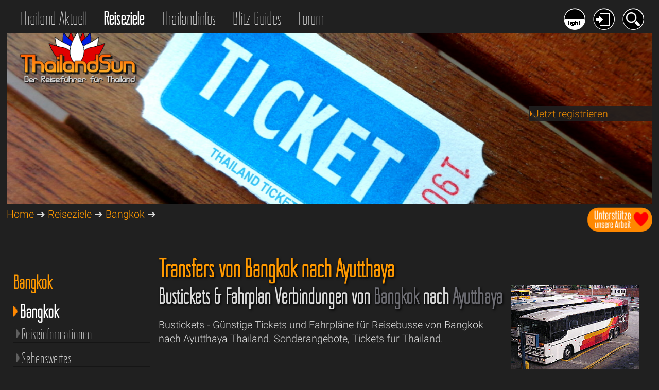

--- FILE ---
content_type: text/html; charset=windows-1252
request_url: https://www.thailandsun.com/thailand-tickets/bustickets-bangkok-ayutthaya.php
body_size: 11223
content:
<!DOCTYPE html>
<html lang="de">
<head>
<base href="https://www.thailandsun.com/">

<meta name="viewport" content="width=device-width, initial-scale=1.0">
<title>Bangkok Ayutthaya - Bustickets und Busfahrpläne</title>
<META name="title" content="Bangkok Ayutthaya - Bustickets und Busfahrpläne">
<META name="description" content="Bustickets - Günstige Tickets und Fahrpläne für Reisebusse von Bangkok nach Ayutthaya Thailand. Sonderangebote, Tickets für Thailand.">
<META name="keywords" content="Thailand,Reisen,Reiseführer,Urlaub,Ferien,ThailandnewsAyutthaya,Bangkok,Chiang Mai,Hua Hin,Cha Am,Khao Lak,Koh Chang,Koh Samui,Krabi,Nakhon Sawan,Pattaya,Phuket,Reiseberichte,Reiseforum">
<META name="copyright" content="http://www.thailandsun.com">
<META name="author" content="Thailandsun by Siamislands Ldt. i.f. - Nakhon Sawan Thailand">
<META name="generated" content="Sat, 31 Jan 2026 23:40:11 CET by WEB4/DB/https://www.thailandsun.com">
<META name="revisit-after" content="1 day">
<META name="Content-Language" content="de">
<META http-equiv="Content-Type" content="text/html; charset=windows-1252">
<META name="robots" content="index, follow">
<META name="google-site-verification" content="KX-XHBBpVn5NlDO_4GiSb5XGKkdKiJijxTSK0D7OIb0">
<link rel="canonical" href="https://www.thailandsun.com/thailand-tickets/bustickets-bangkok-ayutthaya.php">
<meta name="twitter:card" content="summary">
<meta name="twitter:site" content="@MyThailandSun">
<meta name="twitter:creator" content="@MyThailandSun">
<meta property="og:type" content="website">
<meta property="og:title" content="Bangkok Ayutthaya - Bustickets und Busfahrpläne">
<meta property="og:description" content="Bustickets - Günstige Tickets und Fahrpläne für Reisebusse von Bangkok nach Ayutthaya Thailand. Sonderangebote, Tickets für Thailand.">
<meta property="og:url" content="https://www.thailandsun.com/thailand-tickets/bustickets-bangkok-ayutthaya.php">
<meta property="og:image" content="https://www.thailandsun.com/upload/default/bangkok.jpg">
<meta property="og:site_name" content=" - Bangkok ThailandSun, der Thailand Reiseführer">
<meta property="fb:app_id" content="359174721324270">
<link href="style_dark.css.php" type="text/css" rel="stylesheet">
<link href="style_dark_navi.css.php" type="text/css" rel="stylesheet">
<link href="css/12goasia-dark.css" type="text/css" rel="stylesheet">
<link href="style_effects.css" type="text/css" rel="stylesheet">


<link rel="shortcut icon" type="image/x-icon" href="/favicon.ico">
<link rel="icon" type="image/png" href="/favicon.png" sizes="32x32">

<link rel="alternate" type="application/rss+xml" href="/RSS.xml">
<link rel="apple-touch-icon" sizes="120x120" href="/apple-touch-icon-120x120-precomposed.png">
<link rel="apple-touch-icon" sizes="152x152" href="/apple-touch-icon-152x152-precomposed.png">
<script src="css/jquery-3.6.0.min.js"></script>


<link href="css/shariff/shariff.min.css" rel="stylesheet">
<link rel="stylesheet" href="css/venobox/venobox.css" type="text/css" media="screen">
<script>
var gaProperty = 'UA-17541220-2';
var disableStr = 'ga-disable-' + gaProperty;
if (document.cookie.indexOf(disableStr + '=true') > -1) {
window[disableStr] = true;
}
function gaOptout() {
document.cookie = disableStr + '=true; expires=Thu, 31 Dec 2099 23:59:59 UTC; path=/';
window[disableStr] = true;
}
</script>

<script>
// Set to the same value as the web property used on the site
var gaProperty = 'UA-17541220-2';
var disableStr = 'ga-disable-' + gaProperty;
 
// Disable tracking if the opt-out cookie exists.
if (document.cookie.indexOf(disableStr + '=true') > -1) {
  window[disableStr] = true;
}
 
// Opt-out function
function gaOptout() {
document.cookie = disableStr + '=true; expires=Thu, 31 Dec 2099 23:59:59 UTC; path=/';
window[disableStr] = true;
}
</script>

<script>
  (function(i,s,o,g,r,a,m){i['GoogleAnalyticsObject']=r;i[r]=i[r]||function(){
  (i[r].q=i[r].q||[]).push(arguments)},i[r].l=1*new Date();a=s.createElement(o),
  m=s.getElementsByTagName(o)[0];a.async=1;a.src=g;m.parentNode.insertBefore(a,m)
  })(window,document,'script','//www.google-analytics.com/analytics.js','ga');
  ga('create', 'UA-17541220-2', 'auto');
  ga('set', 'anonymizeIp', true);
  ga('send', 'pageview');
</script>

<script src="https://apis.google.com/js/platform.js" async defer>
</script>


<script type="application/ld+json">
{
  "@context": "http://schema.org",
  "@type": "Organization",
  "name": "Thailandsun",
  "url": "https://www.thailandsun.com",
  "logo": "https://www.thailandsun.com/images/thailandsun-logo.jpg",
  "alternateName": "Siamislands Ldt",
  "sameAs": [
    "https://twitter.com/MyThailandSun",
    "https://www.facebook.com/siamislands",
    "https://www.facebook.com/groups/1016584425166612",
    "https://www.instagram.com/my_thailand_sun"
  ]
}
</script>


<script src="css/venobox/venobox.min.js"></script>

<script async src="https://pagead2.googlesyndication.com/pagead/js/adsbygoogle.js?client=ca-pub-8437986798012592" crossorigin="anonymous"></script>
<script>
function show(id) { 
    if(document.getElementById) { 
        var mydiv = document.getElementById(id); 
        mydiv.style.display = (mydiv.style.display=='block'?'none':'block'); 
    } 
} 
</script> 

<!-- <script src="https://app.usercentrics.eu/latest/main.js" id="EqleF4ij"></script>-->


<script>
<!--
function clearDefault(el) {
if (el.defaultValue==el.value) el.value = ""
}
// -->
</script>

<!-- Anzeigen/Verstecken-->
<script>
function show(id) {
    if(document.getElementById) {
        var mydiv = document.getElementById(id);
        mydiv.style.display = (mydiv.style.display=='block'?'none':'block');
    }
}
</script>

<script>
$(document).ready(function(){
    $('.venobox').venobox(); 
    $('.venobox_custom').venobox({
        framewidth: '900px',        // default: ''
        frameheight: '400px',       // default: ''
        border: '10px',             // default: '0'
        bgcolor: '#000000',         // default: '#fff'
        titleattr: 'data-title',    // default: 'title'
        numeratio: true,            // default: false
        infinigall: true            // default: false
    });
    $("#firstlink").venobox().trigger('click');
});
</script>

</head>
<body>

<nav id="naviHEAD">
	<div class="nav_container_top">
<div class="nav_container_topL">
<a href="index-thailand-news.php" title="Thailand Aktuell" class="link_top"><span style="font-weight:100;">Thailand Aktuell</span></a>
<a href="index-thailand-reiseziele.php" title="Reiseziele in Thailand" class="link_top_akt">Reiseziele</a>
<a href="index-thailand-reiseinfos.php" title="Reiseführer Thailand Infos" class="link_top">Thailandinfos</a>
<a href="thailand.php" title="Thailand Reise-Kurzguides - Orte, Inseln, Provinzen und Regionen" class="link_top">Blitz-Guides</a>
<a href="thailand-forum/" title="Thailand Reise Forum" class="link_top">Forum</a>
</div>
<div class="nav_container_topR">
<a href="" onclick="javascript:show('searchbox'); return false" title="Suchen auf Thailandsun"><img src="grafics/but_search_dark.png" alt="Suche" class="roundbut42Right"></a>
<a href="" onclick="javascript:show('loginbox'); return false" title="Einloggen auf Thailandsun"><img src="grafics/but_login_dark.png" alt="Login" class="roundbut42Right"></a>
<a href="index.php?sitecolor=light&last_url=%2Fthailand-tickets%2Fbustickets-bangkok-ayutthaya.php" title="Tagmodus aktivieren"><img src="grafics/but_dark.png" alt="Tagmodus aktivieren" class="roundbut42Right"></a>
</div>
<div class="clear0"></div>
</div>


<div class="clear10"></div>

	<div style="display:none" id="searchbox" class="search_menue">
		<a href="" onclick="javascript:show('searchbox'); return false"><img src="grafics/but_menueclose_dark.png" class="menue-close" alt="Suche schliessen"></a>
		<div class="title_login-search">
		Suchen<br />
		</div>
			<form method="post" action="search.php">
	<input type="hidden" name="GET" value="search">
	<input type="hidden" name="SHW" value="Reiseziele">
          <input type="image" name="imageField" src="grafics/but_search_dark.png" class="button_login-search" alt="Suchbutton">
            <input type="text" name="suchwort" class="input_search" value="Suche" onFocus="clearDefault(this)">
	</form>
	</div>


	<div style="display:none" id="loginbox" class="search_menue">
		<a href="" onclick="javascript:show('loginbox'); return false"><img src="grafics/but_menueclose_dark.png" class="menue-close" alt="Login schliessen"></a>
		<div class="title_login-search">
		Login<br />
		<a href="index.php?SHW=User" title="Anmelden/Registrieren bei Thailandsun">Register</a>
		</div>
			<form method="post" action="login.php">
	<input type="hidden" name="LOG" value="login">
          <input type="image" name="imageField" src="grafics/but_login_dark.png" class="button_login-search" alt="Loginbutton">
            <input type="text" name="UPSS" class="input_login" value="Passwort" onFocus="clearDefault(this)">
            <input type="text" name="UMAIL" class="input_login" value="e-Mail" onFocus="clearDefault(this)">
	</form>
	</div>
</nav>


<div class="clear20"></div>
<div>
<img src="images/thailand-tickets.jpg" title="Transfers in Thailand" alt="Transfers in Thailand" class="headerPIC">
<a href="index.php" title="Thailandsun Reiseführer Startseite"><img src="grafics/Thailand_logo_lotus.png" alt="Thailandsun Logo" class="thailandlogo"></a>
<div style="float:right;">
<a href="thailandsun-aktuell/reisenews-thailand/unterstuetze-unsere-arbeit-bitte-871.php">
<img src="/grafics/spenden.png" style="width:126px;height:47px;" alt="Unterstütze unsere Arbeit mit einer kleinen Spende">
</a>
</div>
<div class="view_login">
<a href="index.php?SHW=User" title="Jetzt registrieren"><img src="grafics/nav_pfeil.png" class="PFs" alt="aktiv">Jetzt registrieren</a></div>
</div>
<nav id="statusbar">

<a href="index.php" title="Thailand Reiseführer Startseite">Home</a> &#10132;
<a href="index-thailand-reiseziele.php" title="Reiseziele in Thailand Reiseführer">Reiseziele</a> &#10132;
<a href="bangkok" title="Bangkok Reiseführer">Bangkok</a> &#10132;


</nav>


<div class="clear20"></div>
<main>

    <nav id="naviR">
	
<div class="clear30"></div>
<hr><h6>Thailand Magazine</h6>
<div><a href="themen/einkaufsparadies-thailand-3.php" title="Alles rund ums Einkaufen, viele Tipps, die besten Märkte und Einkaufszentren"><span style="font-family:MyCustomNavi, sans-serif; font-size: 30px; line-height:1.3em;">Einkaufen in Thailand</span><br />
<img src="themen/thai_magazin03_SHOPPING.jpg" class="pic100" alt="Alles rund ums Einkaufen, viele Tipps, die besten Märkte und Einkaufszentrens"></a>
<hr></div>
<div><a href="themen/mit-familie-und-kindern-in-thailand-2.php" title="Thailand mit Kindern - Family Fun"><span style="font-family:MyCustomNavi, sans-serif; font-size: 30px; line-height:1.3em;">Thailand mit Kindern</span><br />
<img src="themen/thai_magazin02_FAMILY_kl.jpg" class="pic100" alt="Thailand mit Kindern - Tipps, Frezeitparks und Familienhotels"></a>
<hr></div>
<div><a href="themen/thaifood-essen-in-thailand-1.php" title="Thaifood - Essen in Thailand"><span style="font-family:MyCustomNavi, sans-serif; font-size: 30px; line-height:1.3em;">Thaifood - Essen in Thailand</span><br />
<img src="themen/thai_magazin01_FOOD_kl.jpg" class="pic100" alt="Alles rund ums Essen in Thailand und die thailändische Küche"></a>
<hr></div>
<div class="clear30"></div>
<div class="nav_sub_rechtsbox">
	<a href="thailand-tickets-tranfers.php" class="roundbox" style="background-image: url(grafics/o_transfer2.png);" title="Transfers und Reisen mit Bus, Bahn, Flug und Fähre"></a>
<strong>Transfers</strong></div>
<div class="nav_sub_rechtsbox">
	<a href="thailand-hotels.php" class="roundbox" style="background-image: url(grafics/o_hotel2.png);" title="Empfehlungen Thailands Hotels und Resorts"></a>
<strong>Hotels</strong></div>
<div class="nav_sub_rechtsbox">
	<a href="reisezielfinder.php" class="roundbox" style="background-image: url(grafics/o_finder.png);" title="Finde dein schönstes Reiseziel in Thailand"></a>
<strong>Zielfinder</strong></div>
<div class="nav_sub_rechtsbox">
	<a href="thailand-touren.php" class="roundbox" style="background-image: url(grafics/o_tour2.png);" title="Ausflüge und Touren in Thailand"></a>
<strong>Touren</strong></div>
<div class="nav_sub_rechtsbox">
	<a href="thailand-inseln-reisefuehrer.php" class="roundbox" style="background-image: url(grafics/o_island2.png);" title="Thailands Inseln und Strände"></a>
<strong>Inseln</strong></div>
<div class="nav_sub_rechtsbox">
	<a href="thailand-citys-reisefuehrer.php" class="roundbox" style="background-image: url(grafics/o_festland2.png);" title="Thailands Orte und Städte"></a>
<strong>Orte</strong></div>
<div class="nav_sub_rechtsbox">
	<a href="videoplayer.php" class="roundbox" style="background-image: url(grafics/o_videoplayer2.png);" title="Thailandkino - Die schönsten Videos aus Thailand"></a>
<strong>Videoplayer</strong></div>
<div class="nav_sub_rechtsbox">
	<a href="thailand-infos/sha-plus-hotels.php" class="roundbox" style="background-image: url(grafics/o_sha2.png);" title="Thailandkino - Die schönsten Videos aus Thailand"></a>
<strong>SHA + Hotels</strong></div>
<div class="clear50"></div>
<div style="float:right;width:88%;">
<strong>++ Letzte Updates ++</strong>
<div class="pic100" style="margin-bottom:30px;margin-top:30px;border-bottom:1px solid #404040;">
<div class="text">31.01.2026</div>
<a href="pattaya/koh-samet-hotels-straende-inseln.php" title="Strände & Inseln - Empfehlungen und Tipps zu Resorts auf Koh Samet"><img src="/upload/header/koh-samet-hotels-pattaya-58-K-.jpg" alt="Strände & Inseln - Empfehlungen und Tipps zu Resorts auf Koh Samet" class="pic100" title="Reiseziele Strände & Inseln - Empfehlungen und Tipps zu Resorts auf Koh Samet" /></a>
<a href="pattaya/koh-samet-hotels-straende-inseln.php" title="Strände & Inseln - Empfehlungen und Tipps zu Resorts auf Koh Samet">Strände & Inseln - Empfehlungen und Tipps zu Resorts auf Koh Samet</a>
</div>
<div class="pic100" style="margin-bottom:30px;margin-top:30px;border-bottom:1px solid #404040;">
<div class="text">31.01.2026</div>
<a href="bangkok/erawan-museum-sehenswertes.php" title="Sehenswertes - Erawan, ein magisches Museum im Bauch des dreiköpfigen Elefanten"><img src="/upload/header/erawan-museum-bangkok-49-K-.jpg" alt="Sehenswertes - Erawan, ein magisches Museum im Bauch des dreiköpfigen Elefanten" class="pic100" title="Reiseziele Sehenswertes - Erawan, ein magisches Museum im Bauch des dreiköpfigen Elefanten" /></a>
<a href="bangkok/erawan-museum-sehenswertes.php" title="Sehenswertes - Erawan, ein magisches Museum im Bauch des dreiköpfigen Elefanten">Sehenswertes - Erawan, ein magisches Museum im Bauch des dreiköpfigen Elefanten</a>
</div>
<div class="pic100" style="margin-bottom:30px;margin-top:30px;border-bottom:1px solid #404040;">
<div class="text">30.01.2026</div>
<a href="krabi/inseln-straende.php" title="Strände - Traumstrände auf den Inseln rund um Krabi"><img src="/upload/header/inseln-krabi-05-K-.jpg" alt="Strände - Traumstrände auf den Inseln rund um Krabi" class="pic100" title="Reiseziele Strände - Traumstrände auf den Inseln rund um Krabi" /></a>
<a href="krabi/inseln-straende.php" title="Strände - Traumstrände auf den Inseln rund um Krabi">Strände - Traumstrände auf den Inseln rund um Krabi</a>
</div>
</div>
##<!-- thaisun_naviL1 -->

<div style="float:right;width:86%;">
<div id="ezoic-pub-ad-placeholder-105">
<ins class="adsbygoogle" style="display:block" data-ad-client="ca-pub-8437986798012592" data-ad-slot="4309855158" data-ad-format="auto"></ins>
<script> (adsbygoogle = window.adsbygoogle || []).push({}); </script>
</div>
<div class="clear30"></div>
<a title="Bewertungen und Erfahrungen zu thailandsun.com" href="https://www.webwiki.de/thailandsun.com" target="_blank" title="Thailandsun auf Websitewiki"><img src="https://www.webwiki.de/etc/rating/widget/35208210/thailandsun-com-bewertung-full-180.png" alt="Bewertungen zu thailandsun.com" /></a>
</div>
    </nav>


    <article id="articleR">


<h1>Transfers von Bangkok nach Ayutthaya</h1><img src="/images/a_bus.jpg" style="width:250px;height:165px;float:right;margin-left:15px;" alt="Reisebus von Bangkok nach Ayutthaya - Tickets und Fahrplan">
<h2>Bustickets & Fahrplan Verbindungen von <font color="#6D6D73">Bangkok</font> nach <font color="#6D6D73">Ayutthaya</font></h2>
<div style="margin-bottom:0px;">Bustickets - Günstige Tickets und Fahrpläne für Reisebusse von Bangkok nach Ayutthaya Thailand. Sonderangebote, Tickets für Thailand.</div><div style="clear:both;width:80%;height:20px;"></div>
<div style="float:right; width:100%;height:auto;margin-top:10px;">
<div class="transfer_box">
<a href="thailand-tickets/bustickets-bangkok-ayutthaya.php" title="Mit dem Reisebus von Bangkok nach Ayutthaya - Tickets und Fahrplan"><img src="grafics/but_busX.png" alt="Bus, Reisebus" class="transfer_button" title="Bustickets und Busfahrpläne"></a>
<div class="transfer_txt">Bus</div></div>
<div class="transfer_box">
<a href="thailand-tickets/zugtickets-bangkok-ayutthaya.php" title="Zug von Bangkok nach Ayutthaya - Tickets und Fahrplan"><img src="grafics/but_train.png" alt="Zug, Eisenbahn" class="transfer_button" title="Zugtickets und Zugfahrpläne"></a>
<div class="transfer_txt">Zug</div></div>
<div class="transfer_box">
<a href="thailand-tickets/minibustickets-bangkok-ayutthaya.php" title="Minibus von Bangkok nach Ayutthaya - Tickets und Fahrplan"><img src="grafics/but_mini.png" alt="Minibus" class="transfer_button" title="Minibus-Tickets und Fahrpläne"></a>
<div class="transfer_txt">Minibus</div></div>
<div class="transfer_box">
<a href="thailand-tickets/privattransfers-bangkok-ayutthaya.php" title="Privattransfer mit Taxi/Minibus von Bangkok nach Ayutthaya - Tickets"><img src="grafics/but_taxi.png" alt="Taxi" class="transfer_button" title="Charterfahrten Minibus und Taxi"></a>
<div class="transfer_txt">Privat</div></div>
<div class="transfer_box">
<a href="thailand-tickets/transfer-tickets-bangkok-ayutthaya.php" title="Transfers von Bangkok nach Ayutthaya"><img src="grafics/arrow_R.png" alt="Boot, Fähre" class="transfer_button" title="Tickets und Fahrpläne"></a>
<div class="transfer_txt">Zeigen</div></div>
<div class="transfer_box" style="float:right;margin-right:6px;">
<a href="javascript:history.back()" title="Transfers & Tickets Bangkok Übersicht"><img src="grafics/arrow_L.png" alt="Boot, Fähre" class="transfer_button" title="Zurück"></a>
<div class="transfer_txt">Zurück</div></div>
</div>
<div style="clear:both;width:80%;height:20px;"></div>
<div class="clear0"></div>
<font size=1 color=yellow>'TH',Bangkok,Ayutthaya,bus,'0','0','de','EUR'</font><h3 style="text-align:center;">Sorry, leider nichts gefunden</h3>
<h4 style="text-align:center;margin:10px;">Zu Deiner Suche nach bus-Transfer 
von Bangkok 
nach Ayutthaya 
konnte leider kein Direkttransfer auf Thailandsun gefunden werden. Evt. muss Du einen Zwischenstop angeben. Bitte nutze dazu den Button "ALLE" um die Direkttranfers anzeigen zu lassen oder die Seiten von unserem zuverlässigen Partner &rArr;<a href="https://thailandsun.12go.asia/de/bus/Bangkok/Ayutthaya/?z=416557" target="_blank" rel="nofollow">1-2 go.asia</a>
</h4>
<div class="transfer_box">
<a href="thailand-tickets/transfer-tickets-bangkok-ayutthaya.php" title="Transfers von Bangkok nach Ayutthaya"><img src="grafics/arrow_R.png" alt="Boot, Fähre" class="transfer_button" title="Tickets und Fahrpläne"></a>
<div class="transfer_txt">Zeigen</div></div>
<div class="transfer_box" style="float:right;margin-right:6px;">
<a href="javascript:history.back()" title="Transfers & Tickets Bangkok Übersicht"><img src="grafics/arrow_L.png" alt="Boot, Fähre" class="transfer_button" title="Zurück"></a>
<div class="transfer_txt">Zurück</div></div>
<div class="clear0"></div>

	<div class="clear50"></div>
	Diese Seite Teilen:<div class="shariff" data-backend-url="css/shariff/" data-url="https://www.thailandsun.com/thailand-tickets/bustickets-bangkok-ayutthaya.php" data-theme="standard" data-orientation="horizontal" data-services="[&quot;facebook&quot;,&quot;googleplus&quot;,&quot;twitter&quot;,&quot;pinterest&quot;,&quot;xing&quot;,&quot;linkedin&quot;,&quot;info&quot;]"></div>
	<div class="clear50"></div>

    </article>

    <nav id="naviL">
	<div class="clear20"></div>
<div class="naviL_big">
<ul>
<li><a href="bangkok" title="Bangkok Thailands Reiseziele"><span class="navR_actv_color">Bangkok</span></a></li>
<li><a href="bangkok" title="Bangkok Thailand Reiseführer" class="navR_activefield"><img src="grafics/nav_pfeil.png" class="PFb" alt="aktiv">Bangkok</a>
<div class="naviL_med">
<ul>
<li>
<a href="bangkok/reiseinformationen_index.php" title="Reiseinformationen Bangkok"><img src="grafics/nav_pfeil0.png" class="PFm" alt="click">Reiseinformationen</a></li>
<li>
<a href="bangkok/sehenswertes_index.php" title="Sehenswertes Bangkok - Kultur, Architektur und Technik - Natur, Parks und Oasen - Action, Spass und Abenteuer"><img src="grafics/nav_pfeil0.png" class="PFm" alt="click">Sehenswertes</a></li>
<li>
<a href="bangkok/ausgehen-essen_index.php" title="Ausgehen, Essen Bangkok - Redlight in Bangkok - Nightlife in Bangkok - Nightmarkets in Bangkok - GoGo Bar Nepp"><img src="grafics/nav_pfeil0.png" class="PFm" alt="click">Ausgehen, Essen</a></li>
<li>
<a href="bangkok/einkaufen_index.php" title="Einkaufen Bangkok - Iconsiam - Mabunkhon Center - Central World (Worldtrade Center) - Terminal 21"><img src="grafics/nav_pfeil0.png" class="PFm" alt="click">Einkaufen</a></li>
<li>
<a href="bangkok/freizeitparks_index.php" title="Freizeitparks Bangkok"><img src="grafics/nav_pfeil0.png" class="PFm" alt="click">Freizeitparks</a></li>
<li>
<a href="bangkok/parks-oasen_index.php" title="Parks + Oasen Bangkok"><img src="grafics/nav_pfeil0.png" class="PFm" alt="click">Parks + Oasen</a></li>
<li>
<a href="bangkok/rund-um-bangkok_index.php" title="Rund um Bangkok Bangkok"><img src="grafics/nav_pfeil0.png" class="PFm" alt="click">Rund um Bangkok</a></li>
<li>
<a href="bangkok/hotels-resorts_index.php" title="Hotels + Resorts Bangkok"><img src="grafics/nav_pfeil0.png" class="PFm" alt="click">Hotels + Resorts</a></li>
<li>
<a href="bangkok/romantik-hotels_index.php" title="Romantik-Hotels Bangkok"><img src="grafics/nav_pfeil0.png" class="PFm" alt="click">Romantik-Hotels</a></li>
<li>
<a href="bangkok/villen-haeuser_index.php" title="Villen + Häuser Bangkok - Aussergewöhnliche Ferienhäuser"><img src="grafics/nav_pfeil0.png" class="PFm" alt="click">Villen + Häuser</a></li>
<li>
<a href="bangkok/touren-ausfluege_index.php" title="Touren + Ausflüge Bangkok"><img src="grafics/nav_pfeil0.png" class="PFm" alt="click">Touren + Ausflüge</a></li>
<li>
<a href="bangkok/eintrittskarten_index.php" title="Eintrittskarten Bangkok"><img src="grafics/nav_pfeil0.png" class="PFm" alt="click">Eintrittskarten</a></li>
</ul>
</div>
<div class="naviL_med">
<ul>
<li><a href="bangkok/transfers" title="Anreise Abreise - Transfers von und nach nach Bangkok"><img src="grafics/nav_pfeil0.png" class="PFm" alt="click">An- & Abreise</a></li>
<li><a href="bangkok/videos-HD-index.php" title="Videos und HD-Videos aus Bangkok"><img src="grafics/nav_pfeil0.png" class="PFm" alt="click">Bangkok Videos</a></li>
<li><a href="bangkok/nationalparks" title="Nationalparks bei Bangkok"><img src="grafics/nav_pfeil0.png" class="PFm" alt="click">Nationalparks</a></li>
<li><a href="bangkok/golfclubs" title="Golfclubs bei Bangkok"><img src="grafics/nav_pfeil0.png" class="PFm" alt="click">Golfclubs</a></li>
<li><a href="bangkok/wetter" title="Wetter aktuell und Wetterstatistik für Bangkok"><img src="grafics/nav_pfeil0.png" class="PFm" alt="click">Wetter Bangkok</a></li>
<li><a href="themen/bangkok-reisefuehrer.php" title="Blitz-Guide Bangkok Kurzreiseführer"><img src="grafics/nav_pfeil0.png" class="PFm" alt="click">Blitz-Guide Bangkok</a></li>
<li>&nbsp;</li>
<li><a href="thailand-forum/bangkok/" title="Forenbeiträge Bangkok Thailandforum"><img src="grafics/nav_pfeil.png" class="PFm" alt="aktiv">Bangkok Forum</a></li>
<li><a href="reise-berichte/bangkok-index.php" title="Reiseberichte Bangkok von unseren Mitgliedern"><img src="grafics/nav_pfeil0.png" class="PFm" alt="click">Bangkok Reiseberichte</a></li>
</ul>
</div>
</li>
</ul>
</div><div class="naviL_big">
<ul>
<li>&nbsp;</li><li><a href="index-thailand-reiseziele.php" title=" Thailands Reiseziele">Weitere Reiseziele</a></li>
<li><a href="ayutthaya" title="Ayutthaya Thailand Reiseführer"><img src="grafics/nav_pfeil0.png" class="PFm" alt="click">Ayutthaya</a>
</li>
<li><a href="chiang-mai" title="Chiang Mai Thailand Reiseführer"><img src="grafics/nav_pfeil0.png" class="PFm" alt="click">Chiang Mai</a>
</li>
<li><a href="hua-hin-cha-am" title="Hua Hin / Cha Am Thailand Reiseführer"><img src="grafics/nav_pfeil0.png" class="PFm" alt="click">Hua Hin / Cha Am</a>
</li>
<li><a href="khao-lak" title="Khao Lak Thailand Reiseführer"><img src="grafics/nav_pfeil0.png" class="PFm" alt="click">Khao Lak</a>
</li>
<li><a href="koh-chang" title="Koh Chang Thailand Reiseführer"><img src="grafics/nav_pfeil0.png" class="PFm" alt="click">Koh Chang</a>
</li>
<li><a href="koh-samui" title="Koh Samui Thailand Reiseführer"><img src="grafics/nav_pfeil0.png" class="PFm" alt="click">Koh Samui</a>
</li>
<li><a href="krabi" title="Krabi Thailand Reiseführer"><img src="grafics/nav_pfeil0.png" class="PFm" alt="click">Krabi</a>
</li>
<li><a href="nakhon-sawan" title="Nakhon Sawan Thailand Reiseführer"><img src="grafics/nav_pfeil0.png" class="PFm" alt="click">Nakhon Sawan</a>
</li>
<li><a href="pattaya" title="Pattaya Thailand Reiseführer"><img src="grafics/nav_pfeil0.png" class="PFm" alt="click">Pattaya</a>
</li>
<li><a href="phuket" title="Phuket Thailand Reiseführer"><img src="grafics/nav_pfeil0.png" class="PFm" alt="click">Phuket</a>
</li>
<li>&nbsp;</li>
<li><a href="reisezielfinder.php" title="Finde dein optimales Reiseziel in Thailand"><img src="grafics/nav_pfeil0.png" class="PFm" alt="click">Reiseziel Finder</a>
</li>
<li><a href="thailand-inseln-reisefuehrer.php" title="Trauminseln - die schönsten Inseln in Thailand"><img src="grafics/nav_pfeil0.png" class="PFm" alt="click">Trauminseln</a>
</li>
<li><a href="thailand-citys-reisefuehrer.php" title="Top Orte - die schönsten Citys und Orte in Thailand"><img src="grafics/nav_pfeil0.png" class="PFm" alt="click">Top Orte & Citys</a>
</li>
<li><a href="thailand-hotels.php" title="Empfehlungen Hotels und Resorts in Thailand"><img src="grafics/nav_pfeil0.png" class="PFm" alt="click">Hotels & Resorts</a>
</li>
<li><a href="thailand-tickets-tranfers.php" title="Thailand Tickets für Transfers für Flug, Bus, Bahn, Taxi, Fähren und Minibus"><img src="grafics/nav_pfeil0.png" class="PFm" alt="click">Tickets & Transfers</a>
</li>
</ul>
</div>
<div class="clear30"></div>
<hr><h6>Thailand Magazine</h6>
<div style="width:90%;"><a href="themen/einkaufsparadies-thailand-3.php" title="Shopping - Einkaufen in Thailand"><span style="font-family:MyCustomNavi, sans-serif; font-size: 28px; line-height:1.3em;">Einkaufen in Thailand</span><br />
<img src="themen/thai_magazin03_SHOPPING.jpg" class="pic100" alt="Alles rund ums Einkaufen, viele Tipps, die besten Märkte und Einkaufszentren"></a>
<hr></div>
<div style="width:90%;"><a href="themen/thaifood-essen-in-thailand-1.php" title="Thaifood - Essen in Thailand"><span style="font-family:MyCustomNavi, sans-serif; font-size: 28px; line-height:1.3em;">Thaifood - Essen in Thailand</span><br />
<img src="themen/thai_magazin01_FOOD_kl.jpg" class="pic100" alt="Alles rund ums Essen in Thailand und die thailändische Küche"></a>
<hr></div>
<div style="width:90%;"><a href="themen/mit-familie-und-kindern-in-thailand-2.php" title="Thailand mit Kindern - Family Fun"><span style="font-family:MyCustomNavi, sans-serif; font-size: 28px; line-height:1.3em;">Thailand mit Kindern</span><br />
<img src="themen/thai_magazin02_FAMILY_kl.jpg" class="pic100" alt="Thailand mit Kindern - Tipps, Frezeitparks und Familienhotels"></a>
<hr></div>
<div style="width:97%;max-width:200px;padding-top:50px;padding-left:5px;">
<div id="ezoic-pub-ad-placeholder-108">
<ins class="adsbygoogle" style="display:block" data-ad-client="ca-pub-8437986798012592" data-ad-slot="4309855158" data-ad-format="auto"></ins>
<script> (adsbygoogle = window.adsbygoogle || []).push({}); </script>
</div>
</div>


    </nav>

</main>
<div class="clear0"></div>


	<nav class="nav_top_mobile_button">
		<a href="" onclick="javascript:show('divText'); return false" title="Navigation öffnen"><img src="grafics/but_menueopen_dark.png" class="roundbut42Right" alt="Navigation öffnen"></a>
	</nav>

	<!-- Navimenue Mobil -->
	<div style="display:none" id="divText" class="nav_top_mobile">
		<a href="" onclick="javascript:show('divText'); return false" title="Navigation schliessen"><img src="grafics/but_menueclose_dark.png" class="roundbut42Right" alt="Navigation schliessen"></a>
		<ul class="nav_mobil1">
<li><a href="thailandsun-aktuell/" title="Thailand Aktuell" class="nav_mob1">Thailand Aktuell</a>
<ul class="nav_mobil2">
<li><a href="thailandsun-aktuell/reisenews-thailand.php" title="Reisenews Thailand Thailand Reiseführer">Reisenews Thailand</a></li>
<li><a href="thailandsun-aktuell/thailand-blog.php" title="Thailand Blog Thailand Reiseführer">Thailand Blog</a></li>
<li><a href="thailandsun-aktuell/veranstaltungen.php" title="Veranstaltungen Thailand Reiseführer">Veranstaltungen</a></li>
<li><a href="thailandsun-aktuell/reportagen-dokus.php" title="Reportagen + Dokus Thailand Reiseführer">Reportagen + Dokus</a></li>
<li><a href="thailandsun-aktuell/spielfilme-storys.php" title="Spielfilme + Storys Thailand Reiseführer">Spielfilme + Storys</a></li>
<li><a href="themen/thaifood-essen-in-thailand-1.php" title="Alles rund ums Essen in Thailand und die thailändische Küche">Thaifood Magazin</a></li>
</ul>
</li>
</ul>
<ul class="nav_mobil1">
<li><a href="index-thailand-reiseziele.php" title="Reiseziele in Thailand" class="nav_mob1">Thailands Reiseziele</a>
<ul class="nav_mobil2">
<li><a href="ayutthaya" title="Ayutthaya Reiseführer">Ayutthaya</a>
<ul class="nav_mobil3">
<li><a href="themen/ayutthaya-reisefuehrer.php" title="Blitz-Guide Ayutthaya Kurzreiseführer">Blitz-Guide Ayutthaya</a></li>
</ul>
<ul class="nav_mobil3">
<li><a href="ayutthaya/reiseinformationen_index.php" title="Reiseinformationen Ayutthaya">Reiseinformationen</a></li>
</ul>
<ul class="nav_mobil3">
<li><a href="ayutthaya/sehenswertes_index.php" title="Sehenswertes Ayutthaya">Sehenswertes</a></li>
</ul>
<ul class="nav_mobil3">
<li><a href="ayutthaya/am-abend-einkaufen_index.php" title="Am Abend + Einkaufen Ayutthaya">Am Abend + Einkaufen</a></li>
</ul>
<ul class="nav_mobil3">
<li><a href="ayutthaya/touren-ausfluege_index.php" title="Touren & Ausflüge Ayutthaya">Touren & Ausflüge</a></li>
</ul>
<ul class="nav_mobil3">
<li><a href="ayutthaya/hotels-resorts_index.php" title="Hotels & Resorts Ayutthaya">Hotels & Resorts</a></li>
</ul>
<ul class="nav_mobil3">
<li><a href="ayutthaya/fotos-ayutthaya_index.php" title="Fotos Ayutthaya Ayutthaya">Fotos Ayutthaya</a></li>
</ul>
<ul class="nav_mobil3">
<li><a href="ayutthaya/uebersichtskarte_index.php" title="Übersichtskarte Ayutthaya">Übersichtskarte</a></li>
</ul>
</li>
<li><a href="bangkok" title="Bangkok Reiseführer">Bangkok</a>
<ul class="nav_mobil3">
<li><a href="themen/bangkok-reisefuehrer.php" title="Blitz-Guide Bangkok Kurzreiseführer">Blitz-Guide Bangkok</a></li>
</ul>
<ul class="nav_mobil3">
<li><a href="bangkok/reiseinformationen_index.php" title="Reiseinformationen Bangkok">Reiseinformationen</a></li>
</ul>
<ul class="nav_mobil3">
<li><a href="bangkok/sehenswertes_index.php" title="Sehenswertes Bangkok">Sehenswertes</a></li>
</ul>
<ul class="nav_mobil3">
<li><a href="bangkok/ausgehen-essen_index.php" title="Ausgehen, Essen Bangkok">Ausgehen, Essen</a></li>
</ul>
<ul class="nav_mobil3">
<li><a href="bangkok/einkaufen_index.php" title="Einkaufen Bangkok">Einkaufen</a></li>
</ul>
<ul class="nav_mobil3">
<li><a href="bangkok/freizeitparks_index.php" title="Freizeitparks Bangkok">Freizeitparks</a></li>
</ul>
<ul class="nav_mobil3">
<li><a href="bangkok/parks-oasen_index.php" title="Parks + Oasen Bangkok">Parks + Oasen</a></li>
</ul>
<ul class="nav_mobil3">
<li><a href="bangkok/rund-um-bangkok_index.php" title="Rund um Bangkok Bangkok">Rund um Bangkok</a></li>
</ul>
<ul class="nav_mobil3">
<li><a href="bangkok/hotels-resorts_index.php" title="Hotels & Resorts Bangkok">Hotels & Resorts</a></li>
</ul>
<ul class="nav_mobil3">
<li><a href="bangkok/romantik-hotels_index.php" title="Romantik-Hotels Bangkok">Romantik-Hotels</a></li>
</ul>
<ul class="nav_mobil3">
<li><a href="bangkok/villen-haeuser_index.php" title="Villen & Häuser Bangkok">Villen & Häuser</a></li>
</ul>
<ul class="nav_mobil3">
<li><a href="bangkok/touren-ausfluege_index.php" title="Touren & Ausflüge Bangkok">Touren & Ausflüge</a></li>
</ul>
<ul class="nav_mobil3">
<li><a href="bangkok/eintrittskarten_index.php" title="Eintrittskarten Bangkok">Eintrittskarten</a></li>
</ul>
</li>
<li><a href="chiang-mai" title="Chiang Mai Reiseführer">Chiang Mai</a>
<ul class="nav_mobil3">
<li><a href="themen/chiang-kham-reisefuehrer.php" title="Blitz-Guide Chiang Mai Kurzreiseführer">Blitz-Guide Chiang Mai</a></li>
</ul>
<ul class="nav_mobil3">
<li><a href="chiang-mai/reiseinformationen_index.php" title="Reiseinformationen Chiang Mai">Reiseinformationen</a></li>
</ul>
<ul class="nav_mobil3">
<li><a href="chiang-mai/sehenswertes_index.php" title="Sehenswertes Chiang Mai">Sehenswertes</a></li>
</ul>
<ul class="nav_mobil3">
<li><a href="chiang-mai/sport-und-action_index.php" title="Sport und Action Chiang Mai">Sport und Action</a></li>
</ul>
<ul class="nav_mobil3">
<li><a href="chiang-mai/am-abend_index.php" title="Am Abend Chiang Mai">Am Abend</a></li>
</ul>
<ul class="nav_mobil3">
<li><a href="chiang-mai/maerkte-malls_index.php" title="Märkte & Malls Chiang Mai">Märkte & Malls</a></li>
</ul>
<ul class="nav_mobil3">
<li><a href="chiang-mai/umgebung_index.php" title="Umgebung Chiang Mai">Umgebung</a></li>
</ul>
<ul class="nav_mobil3">
<li><a href="chiang-mai/touren-ausfluege_index.php" title="Touren & Ausflüge Chiang Mai">Touren & Ausflüge</a></li>
</ul>
<ul class="nav_mobil3">
<li><a href="chiang-mai/hotels-resorts_index.php" title="Hotels & Resorts Chiang Mai">Hotels & Resorts</a></li>
</ul>
<ul class="nav_mobil3">
<li><a href="chiang-mai/poolvillenhaeuser_index.php" title="Poolvillen+Häuser Chiang Mai">Poolvillen+Häuser</a></li>
</ul>
<ul class="nav_mobil3">
<li><a href="chiang-mai/chiang-rai_index.php" title="Chiang Rai Chiang Mai">Chiang Rai</a></li>
</ul>
<ul class="nav_mobil3">
<li><a href="chiang-mai/chiang-kham_index.php" title="Chiang Kham Chiang Mai">Chiang Kham</a></li>
</ul>
<ul class="nav_mobil3">
<li><a href="chiang-mai/chiang-khan_index.php" title="Chiang Khan Chiang Mai">Chiang Khan</a></li>
</ul>
<ul class="nav_mobil3">
<li><a href="chiang-mai/lamphun_index.php" title="Lamphun Chiang Mai">Lamphun</a></li>
</ul>
<ul class="nav_mobil3">
<li><a href="chiang-mai/phrae_index.php" title="Phrae Chiang Mai">Phrae</a></li>
</ul>
<ul class="nav_mobil3">
<li><a href="chiang-mai/mae-hong-son_index.php" title="Mae Hong Son Chiang Mai">Mae Hong Son</a></li>
</ul>
<ul class="nav_mobil3">
<li><a href="chiang-mai/nan_index.php" title="Nan Chiang Mai">Nan</a></li>
</ul>
<ul class="nav_mobil3">
<li><a href="chiang-mai/sukhothai_index.php" title="Sukhothai Chiang Mai">Sukhothai</a></li>
</ul>
<ul class="nav_mobil3">
<li><a href="chiang-mai/videos-chiang-mai_index.php" title="Videos Chiang Mai Chiang Mai">Videos Chiang Mai</a></li>
</ul>
</li>
<li><a href="hua-hin-cha-am" title="Hua Hin / Cha Am Reiseführer">Hua Hin / Cha Am</a>
<ul class="nav_mobil3">
<li><a href="themen/phetchaburi-reisefuehrer.php" title="Blitz-Guide Hua Hin / Cha Am Kurzreiseführer">Blitz-Guide Hua Hin / Cha Am</a></li>
</ul>
<ul class="nav_mobil3">
<li><a href="hua-hin-cha-am/reiseinformationen_index.php" title="Reiseinformationen Hua Hin / Cha Am">Reiseinformationen</a></li>
</ul>
<ul class="nav_mobil3">
<li><a href="hua-hin-cha-am/straende_index.php" title="Strände Hua Hin / Cha Am">Strände</a></li>
</ul>
<ul class="nav_mobil3">
<li><a href="hua-hin-cha-am/sehenswertes_index.php" title="Sehenswertes Hua Hin / Cha Am">Sehenswertes</a></li>
</ul>
<ul class="nav_mobil3">
<li><a href="hua-hin-cha-am/sport-und-freizeit_index.php" title="Sport und Freizeit Hua Hin / Cha Am">Sport und Freizeit</a></li>
</ul>
<ul class="nav_mobil3">
<li><a href="hua-hin-cha-am/am-abend_index.php" title="Am Abend Hua Hin / Cha Am">Am Abend</a></li>
</ul>
<ul class="nav_mobil3">
<li><a href="hua-hin-cha-am/phetchaburi_index.php" title="Phetchaburi Hua Hin / Cha Am">Phetchaburi</a></li>
</ul>
<ul class="nav_mobil3">
<li><a href="hua-hin-cha-am/hotels-resorts_index.php" title="Hotels & Resorts Hua Hin / Cha Am">Hotels & Resorts</a></li>
</ul>
<ul class="nav_mobil3">
<li><a href="hua-hin-cha-am/poolvillenhaeuser_index.php" title="Poolvillen+Häuser Hua Hin / Cha Am">Poolvillen+Häuser</a></li>
</ul>
</li>
<li><a href="khao-lak" title="Khao Lak Reiseführer">Khao Lak</a>
<ul class="nav_mobil3">
<li><a href="themen/koh-phayam-reisefuehrer.php" title="Blitz-Guide Khao Lak Kurzreiseführer">Blitz-Guide Khao Lak</a></li>
</ul>
<ul class="nav_mobil3">
<li><a href="khao-lak/reiseinformationen_index.php" title="Reiseinformationen Khao Lak">Reiseinformationen</a></li>
</ul>
<ul class="nav_mobil3">
<li><a href="khao-lak/straende_index.php" title="Strände Khao Lak">Strände</a></li>
</ul>
<ul class="nav_mobil3">
<li><a href="khao-lak/sehenswertes_index.php" title="Sehenswertes Khao Lak">Sehenswertes</a></li>
</ul>
<ul class="nav_mobil3">
<li><a href="khao-lak/am-abend_index.php" title="Am Abend Khao Lak">Am Abend</a></li>
</ul>
<ul class="nav_mobil3">
<li><a href="khao-lak/touren-ausfluege_index.php" title="Touren & Ausflüge Khao Lak">Touren & Ausflüge</a></li>
</ul>
<ul class="nav_mobil3">
<li><a href="khao-lak/hotels-resorts_index.php" title="Hotels & Resorts Khao Lak">Hotels & Resorts</a></li>
</ul>
<ul class="nav_mobil3">
<li><a href="khao-lak/sha-plus-hotels_index.php" title="SHA Plus Hotels Khao Lak">SHA Plus Hotels</a></li>
</ul>
<ul class="nav_mobil3">
<li><a href="khao-lak/natai-beach_index.php" title="Natai Beach Khao Lak">Natai Beach</a></li>
</ul>
<ul class="nav_mobil3">
<li><a href="khao-lak/khao-sok_index.php" title="Khao Sok Khao Lak">Khao Sok</a></li>
</ul>
<ul class="nav_mobil3">
<li><a href="khao-lak/similan-islands_index.php" title="Similan Islands Khao Lak">Similan Islands</a></li>
</ul>
<ul class="nav_mobil3">
<li><a href="khao-lak/surin-islands_index.php" title="Surin Islands Khao Lak">Surin Islands</a></li>
</ul>
<ul class="nav_mobil3">
<li><a href="khao-lak/koh-phayam_index.php" title="Koh Phayam Khao Lak">Koh Phayam</a></li>
</ul>
<ul class="nav_mobil3">
<li><a href="khao-lak/laem-son_index.php" title="Laem Son Khao Lak">Laem Son</a></li>
</ul>
<ul class="nav_mobil3">
<li><a href="khao-lak/mehr-inseltraeume_index.php" title="Mehr Inselträume Khao Lak">Mehr Inselträume</a></li>
</ul>
</li>
<li><a href="koh-chang" title="Koh Chang Reiseführer">Koh Chang</a>
<ul class="nav_mobil3">
<li><a href="themen/koh-chang-reisefuehrer.php" title="Blitz-Guide Koh Chang Kurzreiseführer">Blitz-Guide Koh Chang</a></li>
</ul>
<ul class="nav_mobil3">
<li><a href="koh-chang/reiseinformationen_index.php" title="Reiseinformationen Koh Chang">Reiseinformationen</a></li>
</ul>
<ul class="nav_mobil3">
<li><a href="koh-chang/sehenswertes_index.php" title="Sehenswertes Koh Chang">Sehenswertes</a></li>
</ul>
<ul class="nav_mobil3">
<li><a href="koh-chang/straende_index.php" title="Strände Koh Chang">Strände</a></li>
</ul>
<ul class="nav_mobil3">
<li><a href="koh-chang/inseln-um-koh-chang_index.php" title="Inseln um Koh Chang Koh Chang">Inseln um Koh Chang</a></li>
</ul>
<ul class="nav_mobil3">
<li><a href="koh-chang/aktivitaeten_index.php" title="Aktivitäten Koh Chang">Aktivitäten</a></li>
</ul>
<ul class="nav_mobil3">
<li><a href="koh-chang/am-abend_index.php" title="Am Abend Koh Chang">Am Abend</a></li>
</ul>
<ul class="nav_mobil3">
<li><a href="koh-chang/hotels-resorts_index.php" title="Hotels & Resorts Koh Chang">Hotels & Resorts</a></li>
</ul>
<ul class="nav_mobil3">
<li><a href="koh-chang/poolvillenhaeuser_index.php" title="Poolvillen+Häuser Koh Chang">Poolvillen+Häuser</a></li>
</ul>
</li>
<li><a href="koh-samui" title="Koh Samui Reiseführer">Koh Samui</a>
<ul class="nav_mobil3">
<li><a href="themen/koh-phangan-reisefuehrer.php" title="Blitz-Guide Koh Samui Kurzreiseführer">Blitz-Guide Koh Samui</a></li>
</ul>
<ul class="nav_mobil3">
<li><a href="koh-samui/reiseinformationen_index.php" title="Reiseinformationen Koh Samui">Reiseinformationen</a></li>
</ul>
<ul class="nav_mobil3">
<li><a href="koh-samui/straende_index.php" title="Strände Koh Samui">Strände</a></li>
</ul>
<ul class="nav_mobil3">
<li><a href="koh-samui/inseln_index.php" title="Inseln Koh Samui">Inseln</a></li>
</ul>
<ul class="nav_mobil3">
<li><a href="koh-samui/sportaction_index.php" title="Sport+Action Koh Samui">Sport+Action</a></li>
</ul>
<ul class="nav_mobil3">
<li><a href="koh-samui/sehenswertes_index.php" title="Sehenswertes Koh Samui">Sehenswertes</a></li>
</ul>
<ul class="nav_mobil3">
<li><a href="koh-samui/am-abend_index.php" title="Am Abend Koh Samui">Am Abend</a></li>
</ul>
<ul class="nav_mobil3">
<li><a href="koh-samui/touren-ausfluege_index.php" title="Touren & Ausflüge Koh Samui">Touren & Ausflüge</a></li>
</ul>
<ul class="nav_mobil3">
<li><a href="koh-samui/hotels-resorts_index.php" title="Hotels & Resorts Koh Samui">Hotels & Resorts</a></li>
</ul>
<ul class="nav_mobil3">
<li><a href="koh-samui/poolvillenhaeuser_index.php" title="Poolvillen+Häuser Koh Samui">Poolvillen+Häuser</a></li>
</ul>
<ul class="nav_mobil3">
<li><a href="koh-samui/sha-plus-hotels_index.php" title="SHA Plus Hotels Koh Samui">SHA Plus Hotels</a></li>
</ul>
<ul class="nav_mobil3">
<li><a href="koh-samui/koh-phangan_index.php" title="Koh Phangan Koh Samui">Koh Phangan</a></li>
</ul>
<ul class="nav_mobil3">
<li><a href="koh-samui/koh-tao_index.php" title="Koh Tao Koh Samui">Koh Tao</a></li>
</ul>
</li>
<li><a href="krabi" title="Krabi Reiseführer">Krabi</a>
<ul class="nav_mobil3">
<li><a href="themen/koh-adang-reisefuehrer.php" title="Blitz-Guide Krabi Kurzreiseführer">Blitz-Guide Krabi</a></li>
</ul>
<ul class="nav_mobil3">
<li><a href="krabi/reiseinformationen_index.php" title="Reiseinformationen Krabi">Reiseinformationen</a></li>
</ul>
<ul class="nav_mobil3">
<li><a href="krabi/straende_index.php" title="Strände Krabi">Strände</a></li>
</ul>
<ul class="nav_mobil3">
<li><a href="krabi/sehenswertes_index.php" title="Sehenswertes Krabi">Sehenswertes</a></li>
</ul>
<ul class="nav_mobil3">
<li><a href="krabi/sport-und-action_index.php" title="Sport und Action Krabi">Sport und Action</a></li>
</ul>
<ul class="nav_mobil3">
<li><a href="krabi/am-abend_index.php" title="Am Abend Krabi">Am Abend</a></li>
</ul>
<ul class="nav_mobil3">
<li><a href="krabi/touren-ausfluege_index.php" title="Touren & Ausflüge Krabi">Touren & Ausflüge</a></li>
</ul>
<ul class="nav_mobil3">
<li><a href="krabi/hotels-resorts_index.php" title="Hotels & Resorts Krabi">Hotels & Resorts</a></li>
</ul>
<ul class="nav_mobil3">
<li><a href="krabi/koh-phi-phi_index.php" title="Koh Phi Phi Krabi">Koh Phi Phi</a></li>
</ul>
<ul class="nav_mobil3">
<li><a href="krabi/koh-lanta_index.php" title="Koh Lanta Krabi">Koh Lanta</a></li>
</ul>
<ul class="nav_mobil3">
<li><a href="krabi/koh-rok_index.php" title="Koh Rok Krabi">Koh Rok</a></li>
</ul>
<ul class="nav_mobil3">
<li><a href="krabi/koh-hai_index.php" title="Koh Hai Krabi">Koh Hai</a></li>
</ul>
<ul class="nav_mobil3">
<li><a href="krabi/koh-jum_index.php" title="Koh Jum Krabi">Koh Jum</a></li>
</ul>
<ul class="nav_mobil3">
<li><a href="krabi/koh-kradan_index.php" title="Koh Kradan Krabi">Koh Kradan</a></li>
</ul>
<ul class="nav_mobil3">
<li><a href="krabi/koh-mook_index.php" title="Koh Mook Krabi">Koh Mook</a></li>
</ul>
<ul class="nav_mobil3">
<li><a href="krabi/koh-sukorn_index.php" title="Koh Sukorn Krabi">Koh Sukorn</a></li>
</ul>
<ul class="nav_mobil3">
<li><a href="krabi/koh-lao-liang_index.php" title="Koh Lao Liang Krabi">Koh Lao Liang</a></li>
</ul>
<ul class="nav_mobil3">
<li><a href="krabi/koh-bulon_index.php" title="Koh Bulon Krabi">Koh Bulon</a></li>
</ul>
<ul class="nav_mobil3">
<li><a href="krabi/koh-tarutao_index.php" title="Koh Tarutao Krabi">Koh Tarutao</a></li>
</ul>
<ul class="nav_mobil3">
<li><a href="krabi/koh-lipe_index.php" title="Koh Lipe Krabi">Koh Lipe</a></li>
</ul>
<ul class="nav_mobil3">
<li><a href="krabi/koh-adang_index.php" title="Koh Adang Krabi">Koh Adang</a></li>
</ul>
<ul class="nav_mobil3">
<li><a href="krabi/koh-ra-wi-rawi_index.php" title="Koh Ra Wi (Rawi) Krabi">Koh Ra Wi (Rawi)</a></li>
</ul>
<ul class="nav_mobil3">
<li><a href="krabi/trang_index.php" title="Trang Krabi">Trang</a></li>
</ul>
</li>
<li><a href="nakhon-sawan" title="Nakhon Sawan Reiseführer">Nakhon Sawan</a>
<ul class="nav_mobil3">
<li><a href="themen/nakhon-sawan-reisefuehrer.php" title="Blitz-Guide Nakhon Sawan Kurzreiseführer">Blitz-Guide Nakhon Sawan</a></li>
</ul>
<ul class="nav_mobil3">
<li><a href="nakhon-sawan/reiseinformationen_index.php" title="Reiseinformationen Nakhon Sawan">Reiseinformationen</a></li>
</ul>
<ul class="nav_mobil3">
<li><a href="nakhon-sawan/sehenswertes_index.php" title="Sehenswertes Nakhon Sawan">Sehenswertes</a></li>
</ul>
<ul class="nav_mobil3">
<li><a href="nakhon-sawan/am-abend_index.php" title="Am Abend Nakhon Sawan">Am Abend</a></li>
</ul>
<ul class="nav_mobil3">
<li><a href="nakhon-sawan/einkaufen_index.php" title="Einkaufen Nakhon Sawan">Einkaufen</a></li>
</ul>
<ul class="nav_mobil3">
<li><a href="nakhon-sawan/hotels-resorts_index.php" title="Hotels & Resorts Nakhon Sawan">Hotels & Resorts</a></li>
</ul>
</li>
<li><a href="pattaya" title="Pattaya Reiseführer">Pattaya</a>
<ul class="nav_mobil3">
<li><a href="themen/pattaya-reisefuehrer.php" title="Blitz-Guide Pattaya Kurzreiseführer">Blitz-Guide Pattaya</a></li>
</ul>
<ul class="nav_mobil3">
<li><a href="pattaya/reiseinformationen_index.php" title="Reiseinformationen Pattaya">Reiseinformationen</a></li>
</ul>
<ul class="nav_mobil3">
<li><a href="pattaya/straende-inseln_index.php" title="Strände & Inseln Pattaya">Strände & Inseln</a></li>
</ul>
<ul class="nav_mobil3">
<li><a href="pattaya/am-abend_index.php" title="Am Abend Pattaya">Am Abend</a></li>
</ul>
<ul class="nav_mobil3">
<li><a href="pattaya/sport-und-action_index.php" title="Sport und Action Pattaya">Sport und Action</a></li>
</ul>
<ul class="nav_mobil3">
<li><a href="pattaya/sehenswertes_index.php" title="Sehenswertes Pattaya">Sehenswertes</a></li>
</ul>
<ul class="nav_mobil3">
<li><a href="pattaya/touren-ausfluege_index.php" title="Touren & Ausflüge Pattaya">Touren & Ausflüge</a></li>
</ul>
<ul class="nav_mobil3">
<li><a href="pattaya/hotels-resorts_index.php" title="Hotels & Resorts Pattaya">Hotels & Resorts</a></li>
</ul>
<ul class="nav_mobil3">
<li><a href="pattaya/poolvillenhaeuser_index.php" title="Poolvillen+Häuser Pattaya">Poolvillen+Häuser</a></li>
</ul>
</li>
<li><a href="phuket" title="Phuket Reiseführer">Phuket</a>
<ul class="nav_mobil3">
<li><a href="themen/phuket-reisefuehrer.php" title="Blitz-Guide Phuket Kurzreiseführer">Blitz-Guide Phuket</a></li>
</ul>
<ul class="nav_mobil3">
<li><a href="phuket/reiseinformationen_index.php" title="Reiseinformationen Phuket">Reiseinformationen</a></li>
</ul>
<ul class="nav_mobil3">
<li><a href="phuket/straende_index.php" title="Strände Phuket">Strände</a></li>
</ul>
<ul class="nav_mobil3">
<li><a href="phuket/inseln-um-phuket_index.php" title="Inseln um Phuket Phuket">Inseln um Phuket</a></li>
</ul>
<ul class="nav_mobil3">
<li><a href="phuket/phuket-town_index.php" title="Phuket Town Phuket">Phuket Town</a></li>
</ul>
<ul class="nav_mobil3">
<li><a href="phuket/sport-und-action_index.php" title="Sport und Action Phuket">Sport und Action</a></li>
</ul>
<ul class="nav_mobil3">
<li><a href="phuket/sehenswertes_index.php" title="Sehenswertes Phuket">Sehenswertes</a></li>
</ul>
<ul class="nav_mobil3">
<li><a href="phuket/am-abend_index.php" title="Am Abend Phuket">Am Abend</a></li>
</ul>
<ul class="nav_mobil3">
<li><a href="phuket/einkaufen_index.php" title="Einkaufen Phuket">Einkaufen</a></li>
</ul>
<ul class="nav_mobil3">
<li><a href="phuket/touren-ausfluege_index.php" title="Touren & Ausflüge Phuket">Touren & Ausflüge</a></li>
</ul>
<ul class="nav_mobil3">
<li><a href="phuket/hotels-resorts_index.php" title="Hotels & Resorts Phuket">Hotels & Resorts</a></li>
</ul>
<ul class="nav_mobil3">
<li><a href="phuket/poolvillenhaeuser_index.php" title="Poolvillen+Häuser Phuket">Poolvillen+Häuser</a></li>
</ul>
<ul class="nav_mobil3">
<li><a href="phuket/sha-plus-hotels_index.php" title="SHA Plus Hotels Phuket">SHA Plus Hotels</a></li>
</ul>
</li>
</ul>
</li>
</ul>
<ul class="nav_mobil1">
<li><a href="thailand.php" title="Thailand Blitz Guides - Alle Orte, Inseln, Provinzen und Regionen" class="nav_mob1">Thailand Blitz-Guides</a></li>
<li><a href="thailand-tickets-tranfers.php" title="Transfers und Tickets für Thailand" class="nav_mob1">Transfers + Tickets</a></li>
<li><a href="thailand-hotels.php" title="Hotels und Resorts Empfehlungen" class="nav_mob1">Hotels + Resorts</a></li>
<li><a href="thailand-touren.php" title="Touren und Ausflüge Empfehlungen" class="nav_mob1">Touren + Ausflüge</a></li>
<li><a href="reisezielfinder.php" title="Passende Destinationen finden" class="nav_mob1">Der Reisezielfinder</a></li>
<li><a href="thailand-citys-reisefuehrer.php" title="Die schönsten Inseln in Thailand" class="nav_mob1">Die schönsten Inseln</a></li>
<li><a href="thailand-citys-reisefuehrer.php" title="Die schönsten Orte in Thailand" class="nav_mob1">Die schönsten Orte</a></li>
</ul>
<ul class="nav_mobil1">
<li><a href="index-thailand-reiseinfos.php" title="Allgemeine Reiseinformationen" class="nav_mob1">Reiseinfos Thailand</a>
<ul class="nav_mobil2">
<li><a href="thailand-infos/visa-bestimmungen.php" title="Visa + Bestimmungen Thailand">Visa + Bestimmungen</a></li>
<li><a href="thailand-infos/gesundheitgefahren.php" title="Gesundheit/Gefahren Thailand">Gesundheit/Gefahren</a></li>
<li><a href="thailand-infos/verkehr-reisen.php" title="Verkehr + Reisen Thailand">Verkehr + Reisen</a></li>
<li><a href="thailand-infos/essen-trinken.php" title="Essen + Trinken Thailand">Essen + Trinken</a></li>
<li><a href="thailand-infos/wetter-baden.php" title="Wetter + Baden Thailand">Wetter + Baden</a></li>
<li><a href="thailand-infos/shopping-geld.php" title="Shopping + Geld Thailand">Shopping + Geld</a></li>
<li><a href="thailand-infos/feste-feiern.php" title="Feste + Feiern Thailand">Feste + Feiern</a></li>
<li><a href="thailand-infos/land-leute.php" title="Land + Leute Thailand">Land + Leute</a></li>
<li><a href="thailand-infos/kurioses-in-thailand.php" title="Kurioses in Thailand Thailand">Kurioses in Thailand</a></li>
<li><a href="thailand-infos/reiseplanungrouten.php" title="Reiseplanung/Routen Thailand">Reiseplanung/Routen</a></li>
<li><a href="thailand-infos/golfclubs.php" title="Golfclubs Thailand">Golfclubs</a></li>
<li><a href="thailand-infos/tauchen.php" title="Tauchen Thailand">Tauchen</a></li>
<li><a href="thailand-infos/nationalparks.php" title="Nationalparks Thailand">Nationalparks</a></li>
<li><a href="thailand-infos/sha-plus-hotels.php" title="SHA plus Hotels Thailand">SHA plus Hotels</a></li>
</ul>
</li>
</ul>
<ul class="nav_mobil1">
<li><a href="thailand-forum/" title="Thailand Reise Forum" class="nav_mob1">Thailand Forum</a></li>
</ul>
	</div>



<div class="clear20"></div>
<footer>
<map name="sprite_social"> 
  <area shape="rect" coords="3,1,31,28" href="https://www.facebook.com/siamislands/" target="_blank" title="Thailandsun auf Facebook" alt="Thailandsun auf Facebook">
  <!--<area shape="rect" coords="37,1,65,29" href="https://plus.google.com/114479133964033551221?hl=de" target="_blank" title="Thailandsun auf Google+" alt="Thailandsun auf Google+">-->
  <area shape="rect" coords="69,2,98,28" href="https://twitter.com/MyThailandSun" target="_blank" title="Thailandsun auf Twitter" alt="Thailandsun auf Twitter">
  <area shape="rect" coords="104,2,133,28" href="https://www.instagram.com/my_thailand_sun/?hl=de" target="_blank" title="Thailandsun auf Instagram" alt="Thailandsun auf Instagram">
  <area shape="rect" coords="138,1,165,29" href="index.php?SHW=Thailandsun&GET=Kontaktform" title="Thailandsun Kontakt" alt="Thailandsun Kontakt">
  <area shape="rect" coords="172,1,201,30" href="RSS.xml" target="_blank" title="Thailandsun RSS Newsfeed" alt="Thailandsun RSS Newsfeed">
</map>
<div class="clear20"></div>
<div class="footer_box_small">
Thailandsun by<br />
Jacques A. Maué<br />
Ostelsheimer Str. 27<br />
D-71034 Böblingen<br />
<div class="clear10"></div>
<a title="Bewertungen und Erfahrungen zu thailandsun.com" href="https://www.webwiki.de/thailandsun.com" target="_blank" title="Thailandsun auf Websitewiki"><img src="https://www.webwiki.de/etc/rating/widget/35208210/thailandsun-com-bewertung-round-150.png" alt="Bewertungen zu thailandsun.com" /></a>
</div>
<div class="footer_box_small">
<a href="index.php?SHW=Thailandsun&GET=" class="text" title="Über Thailandsun">Über Thailandsun</a><br />
<a href="index.php?SHW=Thailandsun&GET=Die-Redaktion"  title="Die Redaktion von Thailandsun" class="text">Die Redaktion</a><br />
<a href="index.php?SHW=Thailandsun&GET=Impressum"  title="Impressum Thailandsun" class="text">Impressum</a><br />
<a href="dsgvo.php"  title="Kontakt zu Thailandsun" class="text">Datenschutzerklärung</a><br /><br />
<a href="https://siwecos.de/scanned-by-siwecos/?data-siwecos=www.thailandsun.com" title="Die Sicherheit unserer Besucher bei thailandsun.com wird überprüft von siwecos" target="_blank"><img width="150" src="https://siwecos.de/wp-content/plugins/seal-of-trust/seal.php/www.thailandsun.com/d.m.y" alt="Geprüfte Sicherheit"></a>

</div>
<div class="footer_box_small">
<a href="index.php?SHW=Thailandsun&GET=Kontaktform"  title="Kontakt zu Thailandsun" class="text">Kontakt/Anfragen</a><br />
<a href="index.php?SHW=Thailandsun&GET=Umfrage" class="text" title="Umfrage Thailandsun">Umfrage</a><br />
<a href="index.php?SHW=Thailandsun&GET=Besuchermeinungen"  title="Besuchermeinungen zu Thailandsun" class="text">Besuchermeinungen</a><br />
<a href="index.php?SHW=Thailandsun&GET=Mediadaten" title="Mediadaten Thailandsun" class="text">Mediadaten</a><br />
<a href="index.php?SHW=Thailandsun&GET=Kontaktform" title="Werben auf Thailandsun" class="text">Werbung Anfrage</a>
<div class="clear10"></div>
<a href="thailandsun-aktuell/reisenews-thailand/unterstuetze-unsere-arbeit-bitte-871.php">
<img src="/grafics/spenden.png" style="width:126px;height:47px;" alt="Unterstütze unsere Arbeit mit einer kleinen Spende" />
</a>
</div>
<div class="footer_box_small">
<img src="grafics/spr_social.png" class="social_sprite" usemap="#sprite_social" alt="Thailandsun Social Media" title="Thailandsun in den sozialen Medien">
<br /><a href="index.php?GET=SITEMAP" title="Sitemap" class="text">Sitemap</a>
<br /><a href="thailandsun-aktuell/thailand-updates.php" title="Letzte Updates Thailandsun" class="text">Last Update 31.01.2026</a><div class="clear20"></div>
<div class="footer_counter">M: 9854</div>
<div class="footer_counter">Y: 9854</div>
<div class="footer_counter">A: 431834</div>
<div class="clear20"></div><a href="https://jamjam.de/massgeschneiderte-modulare-cms-systeme.php" target="_blank" title="Content Management System von jamjam Informationssysteme" class="smalltext">Thailandsun is powered by jamjam CMS</a></div>
<div class="clear20"></div>
<!--
		<div id="thawteseal" class="thawteseal" title="Zur Bestätigung klicken - Diese Seite hat Thawte SSL-Zertifikate für sicheren E-Commerce und vertrauliche Kommunikation gewählt.">
		<div><script type="text/javascript" src="https://seal.thawte.com/getthawteseal?host_name=www.thailandsun.com&amp;size=S&amp;lang=de"></script></div>
		<div><a href="https://www.thawte.de/ssl-certificates/" target="_blank" class="thawteseal2" title="Thawte SSL gesichert">&#220;ber SSL-Zertifikate</a></div>
		</div>
-->

<script>
function init() {
var vidDefer = document.getElementsByTagName('iframe');
for (var i=0; i<vidDefer.length; i++) {
if(vidDefer[i].getAttribute('data-src')) {
vidDefer[i].setAttribute('src',vidDefer[i].getAttribute('data-src'));
} } }
window.onload = init;
</script>
</footer>
<script src="css/shariff/shariff.min.js"></script>
</body>
</html>



--- FILE ---
content_type: text/html; charset=utf-8
request_url: https://www.google.com/recaptcha/api2/aframe
body_size: 268
content:
<!DOCTYPE HTML><html><head><meta http-equiv="content-type" content="text/html; charset=UTF-8"></head><body><script nonce="EmVkx3kK7pX5fdbRNPnAGQ">/** Anti-fraud and anti-abuse applications only. See google.com/recaptcha */ try{var clients={'sodar':'https://pagead2.googlesyndication.com/pagead/sodar?'};window.addEventListener("message",function(a){try{if(a.source===window.parent){var b=JSON.parse(a.data);var c=clients[b['id']];if(c){var d=document.createElement('img');d.src=c+b['params']+'&rc='+(localStorage.getItem("rc::a")?sessionStorage.getItem("rc::b"):"");window.document.body.appendChild(d);sessionStorage.setItem("rc::e",parseInt(sessionStorage.getItem("rc::e")||0)+1);localStorage.setItem("rc::h",'1769899215866');}}}catch(b){}});window.parent.postMessage("_grecaptcha_ready", "*");}catch(b){}</script></body></html>